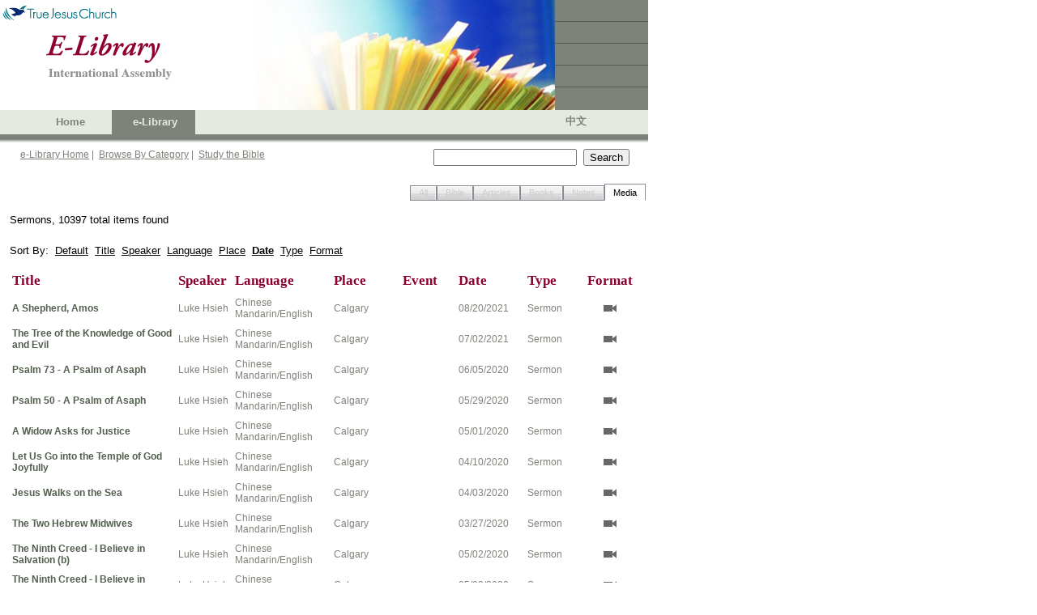

--- FILE ---
content_type: text/html; charset=utf-8
request_url: https://ia.tjc.org/elibrary/SearchResult.aspx?qid=1&langid=1&srtid=4&title=Sermons&sbcol1=2&sbcol1drt=2&sbcol2=4&sbcol2drt=2&sbcol3=1&sbcol3drt=1&num=10&start=160
body_size: 22079
content:



<!DOCTYPE HTML PUBLIC "-//W3C//DTD HTML 4.0 Transitional//EN">
<html>
	<head><meta http-equiv="Content-Type" content="text/html; charset=utf-8" />
		<script language="JavaScript" src="../common/js/jsSearchBox.js" type="text/javascript"></script>
        
        <meta http-equiv="Pragma" content="no-cache" />
		<meta http-equiv="Expires" content="-1" />
		<link href="../common/css/srp.css" type="text/css" rel="stylesheet" />
		<script language="JavaScript" src="../common/js/jsAJAX_BibleLookup.js" type="text/javascript"></script>
		<script language="javascript" type="text/javascript">
			searchParam = 'ctl00_SearchBox_';
		</script>

        <script type="text/javascript">

          var _gaq = _gaq || [];
          _gaq.push(['_setAccount', 'UA-25748693-1']);
          _gaq.push(['_setDomainName', '.']);
          _gaq.push(['_trackPageview']);

          (function() {
            var ga = document.createElement('script'); ga.type = 'text/javascript'; ga.async = true;
            ga.src = ('https:' == document.location.protocol ? 'https://ssl' : 'http://www') + '.google-analytics.com/ga.js';
            var s = document.getElementsByTagName('script')[0]; s.parentNode.insertBefore(ga, s);
          })();

        </script>
	<link href="/WebResource.axd?d=XdpgjNUhB1MG2Inw0pUgtWNQKypW9G2TxBBEjpAHSWS8qbKTs83OlXJiR9X6s-AQcFfzyiq8eRgpjheZyhnECTR1DJ9elOvEF-Ky14kigIg6bmsEnWsZJRd308bvKmWsAGonsBm4DmZ0Gf0bAFsofw2&amp;t=637075113320183474" type="text/css" rel="stylesheet" class="Telerik_stylesheet" /><link href="/WebResource.axd?d=oz4F2iZJSyET7mz74D_JPCCUrYz0WvdnNA7QlypOoU-XYQoVprYXc13O6zwPrt7uEkynCaWhKv_PQVydmGMsFgcDFSTosWeCg4Gxt2_9q6J-Q8ls-QAC0DRP54GfZbRxlIh4TXoHrf-0HnMEyvwZh49nGqA0ehsCov7LzRkmsB41&amp;t=637075113320183474" type="text/css" rel="stylesheet" class="Telerik_stylesheet" /><title>
	TJC eLibrary Search Result
</title></head>
	<body>
		<!-- Header -->
		<link id="CSSLink1_lnkPart" rel="stylesheet" type="text/css" href="https://ia.tjc.org/common/css/participation.css"></link>

        
<!--TRUE JESUS CHURCH LOGO AND BANNER-->
<table class="ms-main" id="table5334" cellspacing="0" cellpadding="0" width="800" border="0">
	<tr>
		<td valign="top" nowrap="nowrap" width="685"><img src="../images/en/BannerPhotoHome.jpg" id="Header1_imgBanner" height="136" width="685" border="0" /></td>
		<td nowrap="nowrap" width="115">
			<table id="table5335" height="136" cellspacing="0" cellpadding="0" width="115" bgcolor="#7e8279"
				border="0">
				<tr>
					<td class="tjc-rightnav" style="HEIGHT: 26px" valign="top" height="26">
					</td>
				</tr>
				<tr>
					<td width="100%" bgcolor="#525f4f" height="1"></td>
				</tr>
				<tr>
					<td class="tjc-rightnav" valign="top" height="26">
					</td>
				</tr>
				<tr>
					<td width="100%" bgcolor="#525f4f" height="1"></td>
				</tr>
				<tr>
					<td class="tjc-rightnav" valign="top" height="26">
					</td>
				</tr>
				<tr>
					<td width="100%" bgcolor="#525f4f" height="1"></td>
				</tr>
				<tr>
					<td class="tjc-rightnav" valign="top" height="26">
					</td>
				</tr>
				<tr>
					<td width="100%" bgcolor="#525f4f" height="1"></td>
				</tr>
				<tr>
					<td class="tjc-rightnav" valign="top">
					</td>
				</tr>
			</table>
		</td>
	</tr>
</table>
<!--END OF TRUE JESUS CHURCH LOGO AND BANNER-->
<!-- Navigation -->
<table id="Header1_tblNav" cellspacing="0" cellpadding="0" style="background-color:#E6E9E2;border-width:0px;height:30px;width:800px;border-collapse:collapse;">
	<tr>
		<td valign="middle" style="width:45px;"></td><td class="tjc-ia-banner" valign="middle" style="width:45px;"><a id="Header1_lnkHome" href="https://tjc.org" target="_blank">Home</a></td><td class="tjc-ia-banner-highlight" align="center" valign="middle" style="width:45px;">
			&nbsp;&nbsp;<nobr><a id="Header1_lnkElib" href="https://ia.tjc.org/elibrary/Landing.aspx?langid=1">e-Library</a></nobr>&nbsp;
		</td><td class="tjc-ia-banner" valign="middle" style="width:45px;">
			&nbsp;&nbsp;<nobr></nobr>&nbsp;
		</td><td style="width:250px;">&nbsp;</td><td class="tjc-ia-banner" valign="middle" style="width:45px;"><a href="Landing.aspx?langid=2" id="Header1_lnkChgLang">中文</a></td><td style="width:20px;">&nbsp;</td>
	</tr>
</table>
<!-- End of Navigation -->
<table height="10" cellspacing="0" cellpadding="0" width="800" bgcolor="#7e8279" border="0">
	<tr>
		<td bgcolor="#7e8279" height="5"></td>
	</tr>
	<tr>
		<td><img id="Header1_imgNavShadow" src="../images/NavShadow.gif" style="height:5px;width:800px;" /></td>
	</tr>
</table>

        
<table id="Table1" cellspacing="0" cellpadding="0" width="800" border="0">
	<tr valign="top" style="height:30px">
		<td width="25"></td>
		<td class="tjc-abstract" valign="middle" width="510">
			<a href="Landing.aspx?langid=1" id="SearchBox_lnkElibHome" class="tjc-abstract">e-Library Home</a>&nbsp;|&nbsp;
			<a href="BrowseCategory.aspx?langid=1" id="SearchBox_lnkCat" class="tjc-abstract">Browse By Category</a>&nbsp;|&nbsp; 
			<a href="SBBible.aspx?langid=1" id="SearchBox_lnkSB" class="tjc-abstract">Study the Bible</a>
			<!--
			&nbsp;|&nbsp; 
			<a href="BibleLookup.aspx?langid=1" id="SearchBox_lnkBible" class="tjc-abstract">Read the Bible</a>
				-->
		</td>
		<td width="250">
			<input name="ctl00$SearchBox$txtSearch" type="text" id="SearchBox_txtSearch" class="txtSearch" onkeydown="return SearchBoxEnterKey(event, false)" />&nbsp; 
			<input name="ctl00$SearchBox$btnSearch" type="button" id="SearchBox_btnSearch" class="btnSearch" onclick="javascript:SearchButton();" value="Search" />
			<input name="ctl00$SearchBox$hdnLangID" type="hidden" id="SearchBox_hdnLangID" class="hdnLangID" value="1" />
		</td>
		<td>&nbsp;</td>
	</tr>
</table>



		<table style="height:400px" cellspacing="0" cellpadding="0" width="800" border="0">
			<tr>
				<td valign="top">
				    <!--------- Content  ------------------->
                    
    <form method="post" action="./SearchResult.aspx?qid=1&amp;langid=1&amp;srtid=4&amp;title=Sermons&amp;sbcol1=2&amp;sbcol1drt=2&amp;sbcol2=4&amp;sbcol2drt=2&amp;sbcol3=1&amp;sbcol3drt=1&amp;num=10&amp;start=160" id="Form1">
<div class="aspNetHidden">
<input type="hidden" name="__EVENTTARGET" id="__EVENTTARGET" value="" />
<input type="hidden" name="__EVENTARGUMENT" id="__EVENTARGUMENT" value="" />
<input type="hidden" name="__VIEWSTATE" id="__VIEWSTATE" value="/wEPDwUJODUzODEzMzQ2ZBgBBR5fX0NvbnRyb2xzUmVxdWlyZVBvc3RCYWNrS2V5X18WAQUhY3RsMDAkQ29udGVudENlbnRlciRydHNTUlR5cGVUYWJz1+1IOkeqemthHLql7CNyw1EXbk6XCoJX07qGcCFS3Ic=" />
</div>

<script type="text/javascript">
//<![CDATA[
var theForm = document.forms['Form1'];
if (!theForm) {
    theForm = document.Form1;
}
function __doPostBack(eventTarget, eventArgument) {
    if (!theForm.onsubmit || (theForm.onsubmit() != false)) {
        theForm.__EVENTTARGET.value = eventTarget;
        theForm.__EVENTARGUMENT.value = eventArgument;
        theForm.submit();
    }
}
//]]>
</script>


<script src="/WebResource.axd?d=F_zWkGJID529uqP8CoWuCQJAkBCwrrddard5evExzlhc-386VdVlahxWtdX2amVWER6ojQOap8uCvOCZ9DHAIy7gk7tElS97BOTkXgMARt41&amp;t=638901284248157332" type="text/javascript"></script>


<script src="/ScriptResource.axd?d=QcnGX9pYC0PeH7LulPi5vaPfqm44T-TIXeko9NiKSAIrTyWYp7zHHukHcOK8cL8qqgpw7Fqyr2dk_U3N6neEUcVOs3cSjdYSW0CBW-qIyMLD25clp2MOy8sTyKAzWhCbrM5De5HBIHJJa9JgAtiJeg1CAIxr4SxRrEwjsz0m1VEZGxkm3Xhy-h9zLwJlltVR0&amp;t=5c0e0825" type="text/javascript"></script>
<script type="text/javascript">
//<![CDATA[
if (typeof(Sys) === 'undefined') throw new Error('ASP.NET Ajax client-side framework failed to load.');
//]]>
</script>

<script src="/ScriptResource.axd?d=8d7rVf95sitYyQNo04LP3lOLj9wvKv8fHXaKAceMsLT4H661Fx2ubjXdtfT_WU9e8yFSw3I5OC-vu4WP4s4Loi5p2V8LutXbaqoQ0ik3KSzig_DvzP-hKJ7ftF6QaxS2-4gA9nvHn5_eoaOFx8rG9wHV-fcqY_WfShXgrE0rh1h9c_cyvs99yTZjDR9Ui4zf0&amp;t=5c0e0825" type="text/javascript"></script>
<script src="/ScriptResource.axd?d=YPdigWxVqEhzLPQ4S-j_BMk-1cJ5gmeDFPBanJcol-850YEdmE48a5h82VJGGBO8PVybJjxoEiHNns_bmzwJnxssobOlDIR9PZr1U2Y24p3H3927I72H8eLOUwpW9G7dNQzmOaodT96oIh7tDpYacg2&amp;t=6e69ff4c" type="text/javascript"></script>
<script src="/ScriptResource.axd?d=ucMOT9tve1ne7crvKi-xxQ83tCZqKl4aoPBs462Y6-6TKJlX1gR4pP91nS-jNPl7-ZdmhGidgo6_GhM_iZUp2wog241LGGHBvZWaYGrTWp_f3E9a2plTOVCC3iFSOP90hvXGuKOqzb-pxZX5MyBxBtojErdeJzVnII_tx-vmO0c1&amp;t=6e69ff4c" type="text/javascript"></script>
<script src="/ScriptResource.axd?d=p0G3sm_AUsz90dRqQvQNgP0mKr9cQ0Sk64o7BwnLi2yNdIzanKfbyqCBXQd2oenbU1f-neEZnGCmOH5UBk33Z1qrh0iYsA1gJ9aw3eyaOMvAXApKhKia4gZO2NsGoP9VDR-afZFJNkkRV31_7cn8s_Ae2hLd2skTqJH0cRnPPd81&amp;t=6e69ff4c" type="text/javascript"></script>
<script src="/ScriptResource.axd?d=CmgPJj3Y44SEuuBGAGCpkwD5e4K2UeUEVFQMILpvENaBXEs8w9ic4IfQrEJXK2FDMvyYGnGfHVz5FhUPWGjjAAQo9H9vqEFQ5KpLK0l6cNwVNzIUroQrpCRq7aixK3DJooKToh5a1pb46j-8S79wSC_7mmASgq-65b7YZia2whU1&amp;t=6e69ff4c" type="text/javascript"></script>
<div class="aspNetHidden">

	<input type="hidden" name="__VIEWSTATEGENERATOR" id="__VIEWSTATEGENERATOR" value="EFC7F969" />
	<input type="hidden" name="__EVENTVALIDATION" id="__EVENTVALIDATION" value="/wEdAATrSjeTC6/rhZrlVeXNPFAzMj5Z09qsuPEt1yb/YDBSgpmDhB1QuDDYoQ7ptxr5hqIhUF5cR2RX8+bGgqSwezgGv3Hxrl9ZLupIzQy+z7AwpQwdGwvGjTVeKORnikv2UlY=" />
</div>
            <script type="text/javascript">
//<![CDATA[
Sys.WebForms.PageRequestManager._initialize('ctl00$ContentCenter$ctl00', 'Form1', [], [], [], 90, 'ctl00');
//]]>
</script>

			<!-- tabs -->
			<table width=800px>
				<tr>
					<td><br />
                    <div id="ContentCenter_rtsSRTypeTabs" class="RadTabStrip RadTabStrip_Vista RadTabStripTop_Vista ">
	<!-- 2008.3.1016.35 --><div class="rtsLevel rtsLevel1 rtsRight">
		<ul class="rtsUL"><li class="rtsLI rtsFirst"><a class="rtsLink rtsDisabled" href="#"><span class="rtsOut"><span class="rtsIn"><span class="rtsTxt">All</span></span></span></a></li><li class="rtsLI"><a class="rtsLink rtsDisabled" href="#"><span class="rtsOut"><span class="rtsIn"><span class="rtsTxt">Bible</span></span></span></a></li><li class="rtsLI"><a class="rtsLink rtsDisabled" href="#"><span class="rtsOut"><span class="rtsIn"><span class="rtsTxt">Articles</span></span></span></a></li><li class="rtsLI"><a class="rtsLink rtsDisabled" href="#"><span class="rtsOut"><span class="rtsIn"><span class="rtsTxt">Books</span></span></span></a></li><li class="rtsLI"><a class="rtsLink rtsBefore rtsDisabled" href="#"><span class="rtsOut"><span class="rtsIn"><span class="rtsTxt">Notes</span></span></span></a></li><li class="rtsLI rtsLast"><a class="rtsLink rtsSelected" href="https://ia.tjc.org/elibrary/SearchResult.aspx?qid=1&amp;langid=1&amp;srtid=4&amp;title=Sermons&amp;sbcol1=2&amp;sbcol1drt=2&amp;sbcol2=4&amp;sbcol2drt=2&amp;sbcol3=1&amp;sbcol3drt=1"><span class="rtsOut"><span class="rtsIn"><span class="rtsTxt">Media</span></span></span></a></li></ul>
	</div><input id="ContentCenter_rtsSRTypeTabs_ClientState" name="ContentCenter_rtsSRTypeTabs_ClientState" type="hidden" />
</div>
					</td>
				</tr>
			</table>
			<!-- end of tabs -->
			<!-- search results -->
			<table width=800px>
				<tr>
					<td>
					<div id="ContentCenter_divSRTitle" class="BodyText" style="PADDING-RIGHT: 9px; PADDING-LEFT: 9px; PADDING-BOTTOM: 9px; PADDING-TOP: 9px">
<span class="BodyText">Sermons, 10397 total items found</span><br/>
</div>
					</td>
				</tr>
				<tr>
					<td>
					<div id="ContentCenter_divSR" class="BodyText" style="PADDING:9px"><div class="BodyText">Sort By:&nbsp;&nbsp;<a href="SearchResult.aspx?qid=1&langid=1&srtid=4&title=Sermons">Default</a>&nbsp;&nbsp;<a href="SearchResult.aspx?qid=1&langid=1&srtid=4&title=Sermons&sbcol1=1&sbcol1drt=1&sbcol2=2&sbcol2drt=2&sbcol3=4&sbcol3drt=2">Title</a>&nbsp;&nbsp;<a href="SearchResult.aspx?qid=1&langid=1&srtid=4&title=Sermons&sbcol1=3&sbcol1drt=1&sbcol2=2&sbcol2drt=2&sbcol3=4&sbcol3drt=2">Speaker</a>&nbsp;&nbsp;<a href="SearchResult.aspx?qid=1&langid=1&srtid=4&title=Sermons&sbcol1=11&sbcol1drt=1&sbcol2=2&sbcol2drt=2&sbcol3=4&sbcol3drt=2">Language</a>&nbsp;&nbsp;<a href="SearchResult.aspx?qid=1&langid=1&srtid=4&title=Sermons&sbcol1=4&sbcol1drt=1&sbcol2=2&sbcol2drt=2&sbcol3=4&sbcol3drt=2">Place</a>&nbsp;&nbsp;<a href="SearchResult.aspx?qid=1&langid=1&srtid=4&title=Sermons&sbcol1=2&sbcol1drt=1&sbcol2=4&sbcol2drt=2&sbcol3=1&sbcol3drt=1"><b>Date</b></a>&nbsp;&nbsp;<a href="SearchResult.aspx?qid=1&langid=1&srtid=4&title=Sermons&sbcol1=12&sbcol1drt=1&sbcol2=2&sbcol2drt=2&sbcol3=4&sbcol3drt=2">Type</a>&nbsp;&nbsp;<a href="SearchResult.aspx?qid=1&langid=1&srtid=4&title=Sermons&sbcol1=13&sbcol1drt=1&sbcol2=2&sbcol2drt=2&sbcol3=4&sbcol3drt=2">Format</a></div><br/>
<table><tr class="tjc-mainheader">
<td width="200">Title</td>
<td width="80">Speaker</td>
<td width="100">Language</td>
<td width="100">Place</td>
<td width="80">Event</td>
<td width="100">Date</td>
<td width="80">Type</td>
<td width="80" align="center">Format</td></tr>
<tr><td height="4" colspan=8 width="100%" border="0"></td></tr>
<tr class="tjc-abstract">
<td><a class="tjc-articletitle" href="ContentDetail.aspx?ItemID=55638&langid=1">A Shepherd, Amos</a></td>
<td>Luke Hsieh</td>
<td>Chinese Mandarin/English</td>
<td>Calgary</td>
<td></td>
<td>08/20/2021</td>
<td>Sermon</td>
<td align="center"><img src="../images/media2.gif" title="Video"/></td></tr>
<tr><td height="4" colspan=8 width="100%" border="0"></td></tr>
<tr class="tjc-abstract">
<td><a class="tjc-articletitle" href="ContentDetail.aspx?ItemID=55637&langid=1">The Tree of the Knowledge of Good and Evil</a></td>
<td>Luke Hsieh</td>
<td>Chinese Mandarin/English</td>
<td>Calgary</td>
<td></td>
<td>07/02/2021</td>
<td>Sermon</td>
<td align="center"><img src="../images/media2.gif" title="Video"/></td></tr>
<tr><td height="4" colspan=8 width="100%" border="0"></td></tr>
<tr class="tjc-abstract">
<td><a class="tjc-articletitle" href="ContentDetail.aspx?ItemID=55636&langid=1">Psalm 73 - A Psalm of Asaph</a></td>
<td>Luke Hsieh</td>
<td>Chinese Mandarin/English</td>
<td>Calgary</td>
<td></td>
<td>06/05/2020</td>
<td>Sermon</td>
<td align="center"><img src="../images/media2.gif" title="Video"/></td></tr>
<tr><td height="4" colspan=8 width="100%" border="0"></td></tr>
<tr class="tjc-abstract">
<td><a class="tjc-articletitle" href="ContentDetail.aspx?ItemID=55635&langid=1">Psalm 50 - A Psalm of Asaph</a></td>
<td>Luke Hsieh</td>
<td>Chinese Mandarin/English</td>
<td>Calgary</td>
<td></td>
<td>05/29/2020</td>
<td>Sermon</td>
<td align="center"><img src="../images/media2.gif" title="Video"/></td></tr>
<tr><td height="4" colspan=8 width="100%" border="0"></td></tr>
<tr class="tjc-abstract">
<td><a class="tjc-articletitle" href="ContentDetail.aspx?ItemID=55634&langid=1">A Widow Asks for Justice</a></td>
<td>Luke Hsieh</td>
<td>Chinese Mandarin/English</td>
<td>Calgary</td>
<td></td>
<td>05/01/2020</td>
<td>Sermon</td>
<td align="center"><img src="../images/media2.gif" title="Video"/></td></tr>
<tr><td height="4" colspan=8 width="100%" border="0"></td></tr>
<tr class="tjc-abstract">
<td><a class="tjc-articletitle" href="ContentDetail.aspx?ItemID=55633&langid=1">Let Us Go into the Temple of God Joyfully</a></td>
<td>Luke Hsieh</td>
<td>Chinese Mandarin/English</td>
<td>Calgary</td>
<td></td>
<td>04/10/2020</td>
<td>Sermon</td>
<td align="center"><img src="../images/media2.gif" title="Video"/></td></tr>
<tr><td height="4" colspan=8 width="100%" border="0"></td></tr>
<tr class="tjc-abstract">
<td><a class="tjc-articletitle" href="ContentDetail.aspx?ItemID=55632&langid=1">Jesus Walks on the Sea</a></td>
<td>Luke Hsieh</td>
<td>Chinese Mandarin/English</td>
<td>Calgary</td>
<td></td>
<td>04/03/2020</td>
<td>Sermon</td>
<td align="center"><img src="../images/media2.gif" title="Video"/></td></tr>
<tr><td height="4" colspan=8 width="100%" border="0"></td></tr>
<tr class="tjc-abstract">
<td><a class="tjc-articletitle" href="ContentDetail.aspx?ItemID=55631&langid=1">The Two Hebrew Midwives</a></td>
<td>Luke Hsieh</td>
<td>Chinese Mandarin/English</td>
<td>Calgary</td>
<td></td>
<td>03/27/2020</td>
<td>Sermon</td>
<td align="center"><img src="../images/media2.gif" title="Video"/></td></tr>
<tr><td height="4" colspan=8 width="100%" border="0"></td></tr>
<tr class="tjc-abstract">
<td><a class="tjc-articletitle" href="ContentDetail.aspx?ItemID=55630&langid=1">The Ninth Creed - I Believe in Salvation (b)</a></td>
<td>Luke Hsieh</td>
<td>Chinese Mandarin/English</td>
<td>Calgary</td>
<td></td>
<td>05/02/2020</td>
<td>Sermon</td>
<td align="center"><img src="../images/media2.gif" title="Video"/></td></tr>
<tr><td height="4" colspan=8 width="100%" border="0"></td></tr>
<tr class="tjc-abstract">
<td><a class="tjc-articletitle" href="ContentDetail.aspx?ItemID=55629&langid=1">The Ninth Creed - I Believe in Salvation (a)</a></td>
<td>Luke Hsieh</td>
<td>Chinese Mandarin/English</td>
<td>Calgary</td>
<td></td>
<td>05/02/2020</td>
<td>Sermon</td>
<td align="center"><img src="../images/media2.gif" title="Video"/></td></tr>
</table>
</div>
					<div id="ContentCenter_divPagingBar" class="BodyText" style="PADDING-BOTTOM:9px;PADDING-RIGHT:9px"><br><div class='n'><table border=0 cellpadding=0 width=100% cellspacing=5 align=center>  <tr align=left valign=top><td>&nbsp;	<a href="SearchResult.aspx?qid=1&langid=1&srtid=4&title=Sermons&sbcol1=2&sbcol1drt=2&sbcol2=4&sbcol2drt=2&sbcol3=1&sbcol3drt=1&num=10&start=150"><span class="b">Previous</span></a>&nbsp;
	<a href="SearchResult.aspx?qid=1&langid=1&srtid=4&title=Sermons&sbcol1=2&sbcol1drt=2&sbcol2=4&sbcol2drt=2&sbcol3=1&sbcol3drt=1&num=10&start=70">8</a>&nbsp;
	<a href="SearchResult.aspx?qid=1&langid=1&srtid=4&title=Sermons&sbcol1=2&sbcol1drt=2&sbcol2=4&sbcol2drt=2&sbcol3=1&sbcol3drt=1&num=10&start=80">9</a>&nbsp;
	<a href="SearchResult.aspx?qid=1&langid=1&srtid=4&title=Sermons&sbcol1=2&sbcol1drt=2&sbcol2=4&sbcol2drt=2&sbcol3=1&sbcol3drt=1&num=10&start=90">10</a>&nbsp;
	<a href="SearchResult.aspx?qid=1&langid=1&srtid=4&title=Sermons&sbcol1=2&sbcol1drt=2&sbcol2=4&sbcol2drt=2&sbcol3=1&sbcol3drt=1&num=10&start=100">11</a>&nbsp;
	<a href="SearchResult.aspx?qid=1&langid=1&srtid=4&title=Sermons&sbcol1=2&sbcol1drt=2&sbcol2=4&sbcol2drt=2&sbcol3=1&sbcol3drt=1&num=10&start=110">12</a>&nbsp;
	<a href="SearchResult.aspx?qid=1&langid=1&srtid=4&title=Sermons&sbcol1=2&sbcol1drt=2&sbcol2=4&sbcol2drt=2&sbcol3=1&sbcol3drt=1&num=10&start=120">13</a>&nbsp;
	<a href="SearchResult.aspx?qid=1&langid=1&srtid=4&title=Sermons&sbcol1=2&sbcol1drt=2&sbcol2=4&sbcol2drt=2&sbcol3=1&sbcol3drt=1&num=10&start=130">14</a>&nbsp;
	<a href="SearchResult.aspx?qid=1&langid=1&srtid=4&title=Sermons&sbcol1=2&sbcol1drt=2&sbcol2=4&sbcol2drt=2&sbcol3=1&sbcol3drt=1&num=10&start=140">15</a>&nbsp;
	<a href="SearchResult.aspx?qid=1&langid=1&srtid=4&title=Sermons&sbcol1=2&sbcol1drt=2&sbcol2=4&sbcol2drt=2&sbcol3=1&sbcol3drt=1&num=10&start=150">16</a>&nbsp;
	<span class="i">17</span>&nbsp;
	<a href="SearchResult.aspx?qid=1&langid=1&srtid=4&title=Sermons&sbcol1=2&sbcol1drt=2&sbcol2=4&sbcol2drt=2&sbcol3=1&sbcol3drt=1&num=10&start=170">18</a>&nbsp;
	<a href="SearchResult.aspx?qid=1&langid=1&srtid=4&title=Sermons&sbcol1=2&sbcol1drt=2&sbcol2=4&sbcol2drt=2&sbcol3=1&sbcol3drt=1&num=10&start=180">19</a>&nbsp;
	<a href="SearchResult.aspx?qid=1&langid=1&srtid=4&title=Sermons&sbcol1=2&sbcol1drt=2&sbcol2=4&sbcol2drt=2&sbcol3=1&sbcol3drt=1&num=10&start=190">20</a>&nbsp;
	<a href="SearchResult.aspx?qid=1&langid=1&srtid=4&title=Sermons&sbcol1=2&sbcol1drt=2&sbcol2=4&sbcol2drt=2&sbcol3=1&sbcol3drt=1&num=10&start=200">21</a>&nbsp;
	<a href="SearchResult.aspx?qid=1&langid=1&srtid=4&title=Sermons&sbcol1=2&sbcol1drt=2&sbcol2=4&sbcol2drt=2&sbcol3=1&sbcol3drt=1&num=10&start=210">22</a>&nbsp;
	<a href="SearchResult.aspx?qid=1&langid=1&srtid=4&title=Sermons&sbcol1=2&sbcol1drt=2&sbcol2=4&sbcol2drt=2&sbcol3=1&sbcol3drt=1&num=10&start=220">23</a>&nbsp;
	<a href="SearchResult.aspx?qid=1&langid=1&srtid=4&title=Sermons&sbcol1=2&sbcol1drt=2&sbcol2=4&sbcol2drt=2&sbcol3=1&sbcol3drt=1&num=10&start=170"><span class="b">Next</span></a>&nbsp;
  </td></tr></table></div><br></div>
					</td>
				</tr>
			</table>
			<!-- end of search results -->
			<span id="ContentCenter_lblMsg" class="BodyText"></span>
	

<script type="text/javascript">
//<![CDATA[
Sys.Application.add_init(function() {
    $create(Telerik.Web.UI.RadTabStrip, {"_align":2,"_selectedIndex":5,"_skin":"Vista","clientStateFieldID":"ContentCenter_rtsSRTypeTabs_ClientState","selectedIndexes":["5"],"tabData":[{"value":"0","enabled":false},{"value":"0","enabled":false},{"value":"0","enabled":false},{"value":"0","enabled":false},{"value":"0","enabled":false},{"value":"0"}]}, null, null, $get("ContentCenter_rtsSRTypeTabs"));
});
//]]>
</script>
</form>

				    <!--------- End of Content  ------------------->
				</td>
			</tr>
		</table>
		<!--  Footer -->
		
<table cellpadding="0" cellspacing="0" border="0" width="800" id="Table1">
	<tr>
		<td width="100%" height="28" align="center" valign="middle" bgcolor="#7e8279" class="tjc-footer">
			<span id="Footer1_spnCopyright">Copyright</span> ©
			<script type="text/javascript" language="Javascript"> document.write(new Date().getFullYear()); </script>
			&nbsp;<span id="Footer1_spnTJC">True Jesus Church</span> | <span id="Footer1_spnRev">All rights reserved |</span>
			<a class="tjc-footerlink" href="http://tjc.org/terms-conditions/"><span id="Footer1_spnTerms">Terms &amp; Conditions</span></a>
		</td>
	</tr>
</table>

		
<script type="text/javascript">

    var _gaq = _gaq || [];
    _gaq.push(['_setAccount', 'UA-25748693-1']);
    _gaq.push(['_setDomainName', '.']);
    _gaq.push(['_trackPageview']);

    (function() {
        var ga = document.createElement('script'); ga.type = 'text/javascript'; ga.async = true;
        ga.src = ('https:' == document.location.protocol ? 'https://ssl' : 'http://www') + '.google-analytics.com/ga.js';
        var s = document.getElementsByTagName('script')[0]; s.parentNode.insertBefore(ga, s);
    })();

</script>
	</body>
</html>

